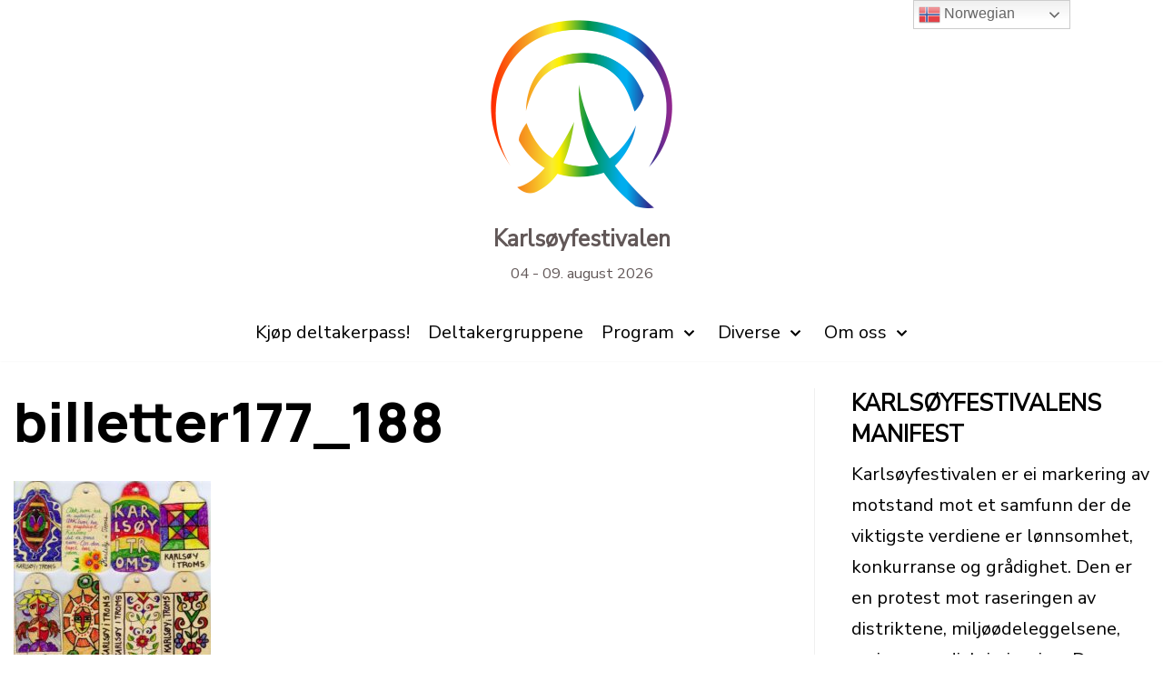

--- FILE ---
content_type: text/html; charset=UTF-8
request_url: https://www.karlsoyfestivalen.no/?attachment_id=8062
body_size: 14600
content:
<!DOCTYPE html>
<html lang="nb-NO">

<head>
	<meta charset="UTF-8">
	<meta name="viewport" content="width=device-width, initial-scale=1, minimum-scale=1">
	<link rel="profile" href="http://gmpg.org/xfn/11">
		<meta name='robots' content='index, follow, max-image-preview:large, max-snippet:-1, max-video-preview:-1' />

	<!-- This site is optimized with the Yoast SEO plugin v23.0 - https://yoast.com/wordpress/plugins/seo/ -->
	<title>billetter177_188 - Karlsøyfestivalen</title>
	<link rel="canonical" href="https://www.karlsoyfestivalen.no/" />
	<meta property="og:locale" content="nb_NO" />
	<meta property="og:type" content="article" />
	<meta property="og:title" content="billetter177_188 - Karlsøyfestivalen" />
	<meta property="og:url" content="https://www.karlsoyfestivalen.no/" />
	<meta property="og:site_name" content="Karlsøyfestivalen" />
	<meta property="article:publisher" content="https://www.facebook.com/Karlsoyfestivalen/" />
	<meta property="og:image" content="https://www.karlsoyfestivalen.no" />
	<meta property="og:image:width" content="558" />
	<meta property="og:image:height" content="772" />
	<meta property="og:image:type" content="image/jpeg" />
	<meta name="twitter:card" content="summary_large_image" />
	<script type="application/ld+json" class="yoast-schema-graph">{"@context":"https://schema.org","@graph":[{"@type":"WebPage","@id":"https://www.karlsoyfestivalen.no/","url":"https://www.karlsoyfestivalen.no/","name":"billetter177_188 - Karlsøyfestivalen","isPartOf":{"@id":"https://www.karlsoyfestivalen.no/#website"},"primaryImageOfPage":{"@id":"https://www.karlsoyfestivalen.no/#primaryimage"},"image":{"@id":"https://www.karlsoyfestivalen.no/#primaryimage"},"thumbnailUrl":"https://www.karlsoyfestivalen.no/wp-content/uploads/2022/05/billetter177_188.jpg","datePublished":"2022-05-30T16:38:18+00:00","dateModified":"2022-05-30T16:38:18+00:00","breadcrumb":{"@id":"https://www.karlsoyfestivalen.no/#breadcrumb"},"inLanguage":"nb-NO","potentialAction":[{"@type":"ReadAction","target":["https://www.karlsoyfestivalen.no/"]}]},{"@type":"ImageObject","inLanguage":"nb-NO","@id":"https://www.karlsoyfestivalen.no/#primaryimage","url":"https://www.karlsoyfestivalen.no/wp-content/uploads/2022/05/billetter177_188.jpg","contentUrl":"https://www.karlsoyfestivalen.no/wp-content/uploads/2022/05/billetter177_188.jpg","width":558,"height":772},{"@type":"BreadcrumbList","@id":"https://www.karlsoyfestivalen.no/#breadcrumb","itemListElement":[{"@type":"ListItem","position":1,"name":"Hjem","item":"https://www.karlsoyfestivalen.no/"},{"@type":"ListItem","position":2,"name":"billetter177_188"}]},{"@type":"WebSite","@id":"https://www.karlsoyfestivalen.no/#website","url":"https://www.karlsoyfestivalen.no/","name":"Karlsøyfestivalen","description":"04 - 09. august 2026","publisher":{"@id":"https://www.karlsoyfestivalen.no/#organization"},"alternateName":"En festival med mening","potentialAction":[{"@type":"SearchAction","target":{"@type":"EntryPoint","urlTemplate":"https://www.karlsoyfestivalen.no/?s={search_term_string}"},"query-input":"required name=search_term_string"}],"inLanguage":"nb-NO"},{"@type":"Organization","@id":"https://www.karlsoyfestivalen.no/#organization","name":"Karlsøyfestivalen","url":"https://www.karlsoyfestivalen.no/","logo":{"@type":"ImageObject","inLanguage":"nb-NO","@id":"https://www.karlsoyfestivalen.no/#/schema/logo/image/","url":"https://www.karlsoyfestivalen.no/wp-content/uploads/2022/07/cropped-karlsoy-logo-1.png","contentUrl":"https://www.karlsoyfestivalen.no/wp-content/uploads/2022/07/cropped-karlsoy-logo-1.png","width":1200,"height":850,"caption":"Karlsøyfestivalen"},"image":{"@id":"https://www.karlsoyfestivalen.no/#/schema/logo/image/"},"sameAs":["https://www.facebook.com/Karlsoyfestivalen/","https://www.instagram.com/Karlsoyfestivalen/"]}]}</script>
	<!-- / Yoast SEO plugin. -->


<link rel='dns-prefetch' href='//fonts.googleapis.com' />
<link rel="alternate" type="application/rss+xml" title="Karlsøyfestivalen &raquo; strøm" href="https://www.karlsoyfestivalen.no/feed/" />
<link rel="alternate" type="application/rss+xml" title="Karlsøyfestivalen &raquo; kommentarstrøm" href="https://www.karlsoyfestivalen.no/comments/feed/" />
<script type="text/javascript">
/* <![CDATA[ */
window._wpemojiSettings = {"baseUrl":"https:\/\/s.w.org\/images\/core\/emoji\/15.0.3\/72x72\/","ext":".png","svgUrl":"https:\/\/s.w.org\/images\/core\/emoji\/15.0.3\/svg\/","svgExt":".svg","source":{"concatemoji":"https:\/\/www.karlsoyfestivalen.no\/wp-includes\/js\/wp-emoji-release.min.js?ver=6.6.4"}};
/*! This file is auto-generated */
!function(i,n){var o,s,e;function c(e){try{var t={supportTests:e,timestamp:(new Date).valueOf()};sessionStorage.setItem(o,JSON.stringify(t))}catch(e){}}function p(e,t,n){e.clearRect(0,0,e.canvas.width,e.canvas.height),e.fillText(t,0,0);var t=new Uint32Array(e.getImageData(0,0,e.canvas.width,e.canvas.height).data),r=(e.clearRect(0,0,e.canvas.width,e.canvas.height),e.fillText(n,0,0),new Uint32Array(e.getImageData(0,0,e.canvas.width,e.canvas.height).data));return t.every(function(e,t){return e===r[t]})}function u(e,t,n){switch(t){case"flag":return n(e,"\ud83c\udff3\ufe0f\u200d\u26a7\ufe0f","\ud83c\udff3\ufe0f\u200b\u26a7\ufe0f")?!1:!n(e,"\ud83c\uddfa\ud83c\uddf3","\ud83c\uddfa\u200b\ud83c\uddf3")&&!n(e,"\ud83c\udff4\udb40\udc67\udb40\udc62\udb40\udc65\udb40\udc6e\udb40\udc67\udb40\udc7f","\ud83c\udff4\u200b\udb40\udc67\u200b\udb40\udc62\u200b\udb40\udc65\u200b\udb40\udc6e\u200b\udb40\udc67\u200b\udb40\udc7f");case"emoji":return!n(e,"\ud83d\udc26\u200d\u2b1b","\ud83d\udc26\u200b\u2b1b")}return!1}function f(e,t,n){var r="undefined"!=typeof WorkerGlobalScope&&self instanceof WorkerGlobalScope?new OffscreenCanvas(300,150):i.createElement("canvas"),a=r.getContext("2d",{willReadFrequently:!0}),o=(a.textBaseline="top",a.font="600 32px Arial",{});return e.forEach(function(e){o[e]=t(a,e,n)}),o}function t(e){var t=i.createElement("script");t.src=e,t.defer=!0,i.head.appendChild(t)}"undefined"!=typeof Promise&&(o="wpEmojiSettingsSupports",s=["flag","emoji"],n.supports={everything:!0,everythingExceptFlag:!0},e=new Promise(function(e){i.addEventListener("DOMContentLoaded",e,{once:!0})}),new Promise(function(t){var n=function(){try{var e=JSON.parse(sessionStorage.getItem(o));if("object"==typeof e&&"number"==typeof e.timestamp&&(new Date).valueOf()<e.timestamp+604800&&"object"==typeof e.supportTests)return e.supportTests}catch(e){}return null}();if(!n){if("undefined"!=typeof Worker&&"undefined"!=typeof OffscreenCanvas&&"undefined"!=typeof URL&&URL.createObjectURL&&"undefined"!=typeof Blob)try{var e="postMessage("+f.toString()+"("+[JSON.stringify(s),u.toString(),p.toString()].join(",")+"));",r=new Blob([e],{type:"text/javascript"}),a=new Worker(URL.createObjectURL(r),{name:"wpTestEmojiSupports"});return void(a.onmessage=function(e){c(n=e.data),a.terminate(),t(n)})}catch(e){}c(n=f(s,u,p))}t(n)}).then(function(e){for(var t in e)n.supports[t]=e[t],n.supports.everything=n.supports.everything&&n.supports[t],"flag"!==t&&(n.supports.everythingExceptFlag=n.supports.everythingExceptFlag&&n.supports[t]);n.supports.everythingExceptFlag=n.supports.everythingExceptFlag&&!n.supports.flag,n.DOMReady=!1,n.readyCallback=function(){n.DOMReady=!0}}).then(function(){return e}).then(function(){var e;n.supports.everything||(n.readyCallback(),(e=n.source||{}).concatemoji?t(e.concatemoji):e.wpemoji&&e.twemoji&&(t(e.twemoji),t(e.wpemoji)))}))}((window,document),window._wpemojiSettings);
/* ]]> */
</script>
<style id='wp-emoji-styles-inline-css' type='text/css'>

	img.wp-smiley, img.emoji {
		display: inline !important;
		border: none !important;
		box-shadow: none !important;
		height: 1em !important;
		width: 1em !important;
		margin: 0 0.07em !important;
		vertical-align: -0.1em !important;
		background: none !important;
		padding: 0 !important;
	}
</style>
<link rel='stylesheet' id='wp-block-library-css' href='https://www.karlsoyfestivalen.no/wp-includes/css/dist/block-library/style.min.css?ver=6.6.4' type='text/css' media='all' />
<link rel='stylesheet' id='fontawesome-free-css' href='https://www.karlsoyfestivalen.no/wp-content/plugins/getwid/vendors/fontawesome-free/css/all.min.css?ver=5.5.0' type='text/css' media='all' />
<link rel='stylesheet' id='slick-css' href='https://www.karlsoyfestivalen.no/wp-content/plugins/getwid/vendors/slick/slick/slick.min.css?ver=1.9.0' type='text/css' media='all' />
<link rel='stylesheet' id='slick-theme-css' href='https://www.karlsoyfestivalen.no/wp-content/plugins/getwid/vendors/slick/slick/slick-theme.min.css?ver=1.9.0' type='text/css' media='all' />
<link rel='stylesheet' id='fancybox-css' href='https://www.karlsoyfestivalen.no/wp-content/plugins/getwid/vendors/fancybox/jquery.fancybox.min.css?ver=3.5.7' type='text/css' media='all' />
<link rel='stylesheet' id='getwid-blocks-css' href='https://www.karlsoyfestivalen.no/wp-content/plugins/getwid/assets/css/blocks.style.css?ver=2.0.11' type='text/css' media='all' />
<style id='getwid-blocks-inline-css' type='text/css'>
.wp-block-getwid-section .wp-block-getwid-section__wrapper .wp-block-getwid-section__inner-wrapper{max-width: 1200px;}
</style>
<style id='classic-theme-styles-inline-css' type='text/css'>
/*! This file is auto-generated */
.wp-block-button__link{color:#fff;background-color:#32373c;border-radius:9999px;box-shadow:none;text-decoration:none;padding:calc(.667em + 2px) calc(1.333em + 2px);font-size:1.125em}.wp-block-file__button{background:#32373c;color:#fff;text-decoration:none}
</style>
<style id='global-styles-inline-css' type='text/css'>
:root{--wp--preset--aspect-ratio--square: 1;--wp--preset--aspect-ratio--4-3: 4/3;--wp--preset--aspect-ratio--3-4: 3/4;--wp--preset--aspect-ratio--3-2: 3/2;--wp--preset--aspect-ratio--2-3: 2/3;--wp--preset--aspect-ratio--16-9: 16/9;--wp--preset--aspect-ratio--9-16: 9/16;--wp--preset--color--black: #000000;--wp--preset--color--cyan-bluish-gray: #abb8c3;--wp--preset--color--white: #ffffff;--wp--preset--color--pale-pink: #f78da7;--wp--preset--color--vivid-red: #cf2e2e;--wp--preset--color--luminous-vivid-orange: #ff6900;--wp--preset--color--luminous-vivid-amber: #fcb900;--wp--preset--color--light-green-cyan: #7bdcb5;--wp--preset--color--vivid-green-cyan: #00d084;--wp--preset--color--pale-cyan-blue: #8ed1fc;--wp--preset--color--vivid-cyan-blue: #0693e3;--wp--preset--color--vivid-purple: #9b51e0;--wp--preset--color--neve-button-color: #0366d6;--wp--preset--color--neve-link-color: #0a0a0a;--wp--preset--color--neve-link-hover-color: #4f4f4f;--wp--preset--gradient--vivid-cyan-blue-to-vivid-purple: linear-gradient(135deg,rgba(6,147,227,1) 0%,rgb(155,81,224) 100%);--wp--preset--gradient--light-green-cyan-to-vivid-green-cyan: linear-gradient(135deg,rgb(122,220,180) 0%,rgb(0,208,130) 100%);--wp--preset--gradient--luminous-vivid-amber-to-luminous-vivid-orange: linear-gradient(135deg,rgba(252,185,0,1) 0%,rgba(255,105,0,1) 100%);--wp--preset--gradient--luminous-vivid-orange-to-vivid-red: linear-gradient(135deg,rgba(255,105,0,1) 0%,rgb(207,46,46) 100%);--wp--preset--gradient--very-light-gray-to-cyan-bluish-gray: linear-gradient(135deg,rgb(238,238,238) 0%,rgb(169,184,195) 100%);--wp--preset--gradient--cool-to-warm-spectrum: linear-gradient(135deg,rgb(74,234,220) 0%,rgb(151,120,209) 20%,rgb(207,42,186) 40%,rgb(238,44,130) 60%,rgb(251,105,98) 80%,rgb(254,248,76) 100%);--wp--preset--gradient--blush-light-purple: linear-gradient(135deg,rgb(255,206,236) 0%,rgb(152,150,240) 100%);--wp--preset--gradient--blush-bordeaux: linear-gradient(135deg,rgb(254,205,165) 0%,rgb(254,45,45) 50%,rgb(107,0,62) 100%);--wp--preset--gradient--luminous-dusk: linear-gradient(135deg,rgb(255,203,112) 0%,rgb(199,81,192) 50%,rgb(65,88,208) 100%);--wp--preset--gradient--pale-ocean: linear-gradient(135deg,rgb(255,245,203) 0%,rgb(182,227,212) 50%,rgb(51,167,181) 100%);--wp--preset--gradient--electric-grass: linear-gradient(135deg,rgb(202,248,128) 0%,rgb(113,206,126) 100%);--wp--preset--gradient--midnight: linear-gradient(135deg,rgb(2,3,129) 0%,rgb(40,116,252) 100%);--wp--preset--font-size--small: 13px;--wp--preset--font-size--medium: 20px;--wp--preset--font-size--large: 36px;--wp--preset--font-size--x-large: 42px;--wp--preset--spacing--20: 0.44rem;--wp--preset--spacing--30: 0.67rem;--wp--preset--spacing--40: 1rem;--wp--preset--spacing--50: 1.5rem;--wp--preset--spacing--60: 2.25rem;--wp--preset--spacing--70: 3.38rem;--wp--preset--spacing--80: 5.06rem;--wp--preset--shadow--natural: 6px 6px 9px rgba(0, 0, 0, 0.2);--wp--preset--shadow--deep: 12px 12px 50px rgba(0, 0, 0, 0.4);--wp--preset--shadow--sharp: 6px 6px 0px rgba(0, 0, 0, 0.2);--wp--preset--shadow--outlined: 6px 6px 0px -3px rgba(255, 255, 255, 1), 6px 6px rgba(0, 0, 0, 1);--wp--preset--shadow--crisp: 6px 6px 0px rgba(0, 0, 0, 1);}:where(.is-layout-flex){gap: 0.5em;}:where(.is-layout-grid){gap: 0.5em;}body .is-layout-flex{display: flex;}.is-layout-flex{flex-wrap: wrap;align-items: center;}.is-layout-flex > :is(*, div){margin: 0;}body .is-layout-grid{display: grid;}.is-layout-grid > :is(*, div){margin: 0;}:where(.wp-block-columns.is-layout-flex){gap: 2em;}:where(.wp-block-columns.is-layout-grid){gap: 2em;}:where(.wp-block-post-template.is-layout-flex){gap: 1.25em;}:where(.wp-block-post-template.is-layout-grid){gap: 1.25em;}.has-black-color{color: var(--wp--preset--color--black) !important;}.has-cyan-bluish-gray-color{color: var(--wp--preset--color--cyan-bluish-gray) !important;}.has-white-color{color: var(--wp--preset--color--white) !important;}.has-pale-pink-color{color: var(--wp--preset--color--pale-pink) !important;}.has-vivid-red-color{color: var(--wp--preset--color--vivid-red) !important;}.has-luminous-vivid-orange-color{color: var(--wp--preset--color--luminous-vivid-orange) !important;}.has-luminous-vivid-amber-color{color: var(--wp--preset--color--luminous-vivid-amber) !important;}.has-light-green-cyan-color{color: var(--wp--preset--color--light-green-cyan) !important;}.has-vivid-green-cyan-color{color: var(--wp--preset--color--vivid-green-cyan) !important;}.has-pale-cyan-blue-color{color: var(--wp--preset--color--pale-cyan-blue) !important;}.has-vivid-cyan-blue-color{color: var(--wp--preset--color--vivid-cyan-blue) !important;}.has-vivid-purple-color{color: var(--wp--preset--color--vivid-purple) !important;}.has-black-background-color{background-color: var(--wp--preset--color--black) !important;}.has-cyan-bluish-gray-background-color{background-color: var(--wp--preset--color--cyan-bluish-gray) !important;}.has-white-background-color{background-color: var(--wp--preset--color--white) !important;}.has-pale-pink-background-color{background-color: var(--wp--preset--color--pale-pink) !important;}.has-vivid-red-background-color{background-color: var(--wp--preset--color--vivid-red) !important;}.has-luminous-vivid-orange-background-color{background-color: var(--wp--preset--color--luminous-vivid-orange) !important;}.has-luminous-vivid-amber-background-color{background-color: var(--wp--preset--color--luminous-vivid-amber) !important;}.has-light-green-cyan-background-color{background-color: var(--wp--preset--color--light-green-cyan) !important;}.has-vivid-green-cyan-background-color{background-color: var(--wp--preset--color--vivid-green-cyan) !important;}.has-pale-cyan-blue-background-color{background-color: var(--wp--preset--color--pale-cyan-blue) !important;}.has-vivid-cyan-blue-background-color{background-color: var(--wp--preset--color--vivid-cyan-blue) !important;}.has-vivid-purple-background-color{background-color: var(--wp--preset--color--vivid-purple) !important;}.has-black-border-color{border-color: var(--wp--preset--color--black) !important;}.has-cyan-bluish-gray-border-color{border-color: var(--wp--preset--color--cyan-bluish-gray) !important;}.has-white-border-color{border-color: var(--wp--preset--color--white) !important;}.has-pale-pink-border-color{border-color: var(--wp--preset--color--pale-pink) !important;}.has-vivid-red-border-color{border-color: var(--wp--preset--color--vivid-red) !important;}.has-luminous-vivid-orange-border-color{border-color: var(--wp--preset--color--luminous-vivid-orange) !important;}.has-luminous-vivid-amber-border-color{border-color: var(--wp--preset--color--luminous-vivid-amber) !important;}.has-light-green-cyan-border-color{border-color: var(--wp--preset--color--light-green-cyan) !important;}.has-vivid-green-cyan-border-color{border-color: var(--wp--preset--color--vivid-green-cyan) !important;}.has-pale-cyan-blue-border-color{border-color: var(--wp--preset--color--pale-cyan-blue) !important;}.has-vivid-cyan-blue-border-color{border-color: var(--wp--preset--color--vivid-cyan-blue) !important;}.has-vivid-purple-border-color{border-color: var(--wp--preset--color--vivid-purple) !important;}.has-vivid-cyan-blue-to-vivid-purple-gradient-background{background: var(--wp--preset--gradient--vivid-cyan-blue-to-vivid-purple) !important;}.has-light-green-cyan-to-vivid-green-cyan-gradient-background{background: var(--wp--preset--gradient--light-green-cyan-to-vivid-green-cyan) !important;}.has-luminous-vivid-amber-to-luminous-vivid-orange-gradient-background{background: var(--wp--preset--gradient--luminous-vivid-amber-to-luminous-vivid-orange) !important;}.has-luminous-vivid-orange-to-vivid-red-gradient-background{background: var(--wp--preset--gradient--luminous-vivid-orange-to-vivid-red) !important;}.has-very-light-gray-to-cyan-bluish-gray-gradient-background{background: var(--wp--preset--gradient--very-light-gray-to-cyan-bluish-gray) !important;}.has-cool-to-warm-spectrum-gradient-background{background: var(--wp--preset--gradient--cool-to-warm-spectrum) !important;}.has-blush-light-purple-gradient-background{background: var(--wp--preset--gradient--blush-light-purple) !important;}.has-blush-bordeaux-gradient-background{background: var(--wp--preset--gradient--blush-bordeaux) !important;}.has-luminous-dusk-gradient-background{background: var(--wp--preset--gradient--luminous-dusk) !important;}.has-pale-ocean-gradient-background{background: var(--wp--preset--gradient--pale-ocean) !important;}.has-electric-grass-gradient-background{background: var(--wp--preset--gradient--electric-grass) !important;}.has-midnight-gradient-background{background: var(--wp--preset--gradient--midnight) !important;}.has-small-font-size{font-size: var(--wp--preset--font-size--small) !important;}.has-medium-font-size{font-size: var(--wp--preset--font-size--medium) !important;}.has-large-font-size{font-size: var(--wp--preset--font-size--large) !important;}.has-x-large-font-size{font-size: var(--wp--preset--font-size--x-large) !important;}
:where(.wp-block-post-template.is-layout-flex){gap: 1.25em;}:where(.wp-block-post-template.is-layout-grid){gap: 1.25em;}
:where(.wp-block-columns.is-layout-flex){gap: 2em;}:where(.wp-block-columns.is-layout-grid){gap: 2em;}
:root :where(.wp-block-pullquote){font-size: 1.5em;line-height: 1.6;}
</style>
<link rel='stylesheet' id='dashicons-css' href='https://www.karlsoyfestivalen.no/wp-includes/css/dashicons.min.css?ver=6.6.4' type='text/css' media='all' />
<link rel='stylesheet' id='catch-instagram-feed-gallery-widget-css' href='https://www.karlsoyfestivalen.no/wp-content/plugins/catch-instagram-feed-gallery-widget/public/css/catch-instagram-feed-gallery-widget-public.css?ver=2.3.3' type='text/css' media='all' />
<style id='wpxpo-global-style-inline-css' type='text/css'>
:root { --preset-color1: #037fff --preset-color2: #026fe0 --preset-color3: #071323 --preset-color4: #132133 --preset-color5: #34495e --preset-color6: #787676 --preset-color7: #f0f2f3 --preset-color8: #f8f9fa --preset-color9: #ffffff }
</style>
<style id='ultp-preset-colors-style-inline-css' type='text/css'>
:root { --postx_preset_Base_1_color: #fffcfc; --postx_preset_Base_2_color: #fce5ec; --postx_preset_Base_3_color: #D6B4BC; --postx_preset_Primary_color: #f01f50; --postx_preset_Secondary_color: #ff5878; --postx_preset_Tertiary_color: #431B23; --postx_preset_Contrast_3_color: #72545B; --postx_preset_Contrast_2_color: #4d2029; --postx_preset_Contrast_1_color: #36141b; --postx_preset_Over_Primary_color: #ffffff;  }
</style>
<style id='ultp-preset-gradient-style-inline-css' type='text/css'>
:root { --postx_preset_Primary_to_Secondary_to_Right_gradient: linear-gradient(90deg, var(--postx_preset_Primary_color) 0%, var(--postx_preset_Secondary_color) 100%); --postx_preset_Primary_to_Secondary_to_Bottom_gradient: linear-gradient(180deg, var(--postx_preset_Primary_color) 0%, var(--postx_preset_Secondary_color) 100%); --postx_preset_Secondary_to_Primary_to_Right_gradient: linear-gradient(90deg, var(--postx_preset_Secondary_color) 0%, var(--postx_preset_Primary_color) 100%); --postx_preset_Secondary_to_Primary_to_Bottom_gradient: linear-gradient(180deg, var(--postx_preset_Secondary_color) 0%, var(--postx_preset_Primary_color) 100%); --postx_preset_Cold_Evening_gradient: linear-gradient(0deg, rgb(12, 52, 131) 0%, rgb(162, 182, 223) 100%, rgb(107, 140, 206) 100%, rgb(162, 182, 223) 100%); --postx_preset_Purple_Division_gradient: linear-gradient(0deg, rgb(112, 40, 228) 0%, rgb(229, 178, 202) 100%); --postx_preset_Over_Sun_gradient: linear-gradient(60deg, rgb(171, 236, 214) 0%, rgb(251, 237, 150) 100%); --postx_preset_Morning_Salad_gradient: linear-gradient(-255deg, rgb(183, 248, 219) 0%, rgb(80, 167, 194) 100%); --postx_preset_Fabled_Sunset_gradient: linear-gradient(-270deg, rgb(35, 21, 87) 0%, rgb(68, 16, 122) 29%, rgb(255, 19, 97) 67%, rgb(255, 248, 0) 100%);  }
</style>
<style id='ultp-preset-typo-style-inline-css' type='text/css'>
@import url('https://fonts.googleapis.com/css?family=Arvo:400,400i,700,700i'); @import url('https://fonts.googleapis.com/css?family=Roboto:100,100i,300,300i,400,400i,500,500i,700,700i,900,900i'); :root { --postx_preset_Heading_typo_font_family: Arvo; --postx_preset_Heading_typo_font_family_type: serif; --postx_preset_Heading_typo_font_weight: 700; --postx_preset_Heading_typo_text_transform: capitalize; --postx_preset_Body_and_Others_typo_font_family: Roboto; --postx_preset_Body_and_Others_typo_font_family_type: sans-serif; --postx_preset_Body_and_Others_typo_font_weight: 400; --postx_preset_Body_and_Others_typo_text_transform: lowercase; --postx_preset_body_typo_font_size_lg: 16px; --postx_preset_paragraph_1_typo_font_size_lg: 12px; --postx_preset_paragraph_2_typo_font_size_lg: 12px; --postx_preset_paragraph_3_typo_font_size_lg: 12px; --postx_preset_heading_h1_typo_font_size_lg: 42px; --postx_preset_heading_h2_typo_font_size_lg: 36px; --postx_preset_heading_h3_typo_font_size_lg: 30px; --postx_preset_heading_h4_typo_font_size_lg: 24px; --postx_preset_heading_h5_typo_font_size_lg: 20px; --postx_preset_heading_h6_typo_font_size_lg: 16px; }
</style>
<link rel='stylesheet' id='wp-event-manager-frontend-css' href='https://www.karlsoyfestivalen.no/wp-content/plugins/wp-event-manager/assets/css/frontend.min.css?ver=6.6.4' type='text/css' media='all' />
<link rel='stylesheet' id='wp-event-manager-jquery-ui-css-css' href='https://www.karlsoyfestivalen.no/wp-content/plugins/wp-event-manager/assets/js/jquery-ui/jquery-ui.css?ver=6.6.4' type='text/css' media='all' />
<link rel='stylesheet' id='wp-event-manager-jquery-timepicker-css-css' href='https://www.karlsoyfestivalen.no/wp-content/plugins/wp-event-manager/assets/js/jquery-timepicker/jquery.timepicker.min.css?ver=6.6.4' type='text/css' media='all' />
<link rel='stylesheet' id='wp-event-manager-grid-style-css' href='https://www.karlsoyfestivalen.no/wp-content/plugins/wp-event-manager/assets/css/wpem-grid.min.css?ver=6.6.4' type='text/css' media='all' />
<link rel='stylesheet' id='wp-event-manager-font-style-css' href='https://www.karlsoyfestivalen.no/wp-content/plugins/wp-event-manager/assets/fonts/style.css?ver=6.6.4' type='text/css' media='all' />
<link rel='stylesheet' id='neve-style-css' href='https://www.karlsoyfestivalen.no/wp-content/themes/neve/style.min.css?ver=2.7.5' type='text/css' media='all' />
<style id='neve-style-inline-css' type='text/css'>
.header-menu-sidebar-inner li.menu-item-nav-search { display: none; }
 .container{ max-width: 748px; } a{ color: #0a0a0a; } .nv-loader{ border-color: #0a0a0a; } a:hover, a:focus{ color: #4f4f4f; } body, .entry-title a, .entry-title a:hover, .entry-title a:focus{ color: #000000; } .has-neve-link-hover-color-color{ color: #4f4f4f!important; } .has-neve-link-color-color{ color: #0a0a0a!important; } .has-neve-text-color-color{ color: #000000!important; } .has-neve-button-color-color{ color: #0366d6!important; } .has-neve-link-color-background-color{ background-color: #0a0a0a!important; } .has-neve-link-hover-color-background-color{ background-color: #4f4f4f!important; } .has-neve-button-color-background-color{ background-color: #0366d6!important; } .has-neve-text-color-background-color{ background-color: #000000!important; } .alignfull > [class*="__inner-container"], .alignwide > [class*="__inner-container"]{ max-width:718px;margin:auto } .button.button-primary, button, input[type=button], .btn, input[type="submit"], /* Buttons in navigation */ ul[id^="nv-primary-navigation"] li.button.button-primary > a, .menu li.button.button-primary > a, .wp-block-button.is-style-primary .wp-block-button__link{ background-color: #0366d6;color: #ffffff;border-radius:3px;border:none;border-width:1px 1px 1px 1px; } .button.button-primary:hover, .nv-tags-list a:hover, ul[id^="nv-primary-navigation"] li.button.button-primary > a:hover, .menu li.button.button-primary > a:hover, .wp-block-button.is-style-primary .wp-block-button__link:hover { background-color: #0366d6;color: #ffffff; } .button.button-secondary, #comments input[type="submit"], .cart-off-canvas .button.nv-close-cart-sidebar, .wp-block-button.is-style-secondary .wp-block-button__link{ color: #676767;border-radius:3px;border:1px solid;border-width:1px 1px 1px 1px; } .button.button-secondary:hover, #comments input[type="submit"]:hover, .cart-off-canvas .button.nv-close-cart-sidebar:hover, .wp-block-button.is-style-secondary .wp-block-button__link:hover{ color: #676767; } .nv-tags-list a:hover{ background-color: #0366d6; } .nv-tags-list a{ color: #0366d6;border-color: #0366d6; } body, .site-title{ font-size: 15px; line-height: 1.6em; letter-spacing: 0px; font-weight: 400; text-transform: none; font-family: Nunito Sans; } h1, .single h1.entry-title{ font-size: 36px; line-height: 1.6em; letter-spacing: 0px; font-weight: 800; text-transform: none; font-family: Manrope; } h2{ font-size: 30px; line-height: 1.6; letter-spacing: 0px; font-weight: 800; text-transform: none; font-family: Manrope; } h3{ font-size: 25px; line-height: 1.6; letter-spacing: 0px; font-weight: 800; text-transform: none; font-family: Manrope; } h4{ font-size: 20px; line-height: 1.6; letter-spacing: 0px; font-weight: 800; text-transform: none; font-family: Manrope; } h5{ font-size: 16px; line-height: 1.6; letter-spacing: 0px; font-weight: 800; text-transform: none; font-family: Manrope; } h6{ font-size: 14px; line-height: 1.6; letter-spacing: 0px; font-weight: 800; text-transform: none; font-family: Manrope; } @media(min-width: 576px){ .container{ max-width: 992px; } body, .site-title{ font-size: 16px; line-height: 1.6em; letter-spacing: 0px; } h1, .single h1.entry-title{ font-size: 80px; line-height: 1.6em; letter-spacing: 0px; } h2{ font-size: 50px; line-height: 1.6; letter-spacing: 0px; } h3{ font-size: 25px; line-height: 1.6; letter-spacing: 0px; } h4{ font-size: 20px; line-height: 1.6; letter-spacing: 0px; } h5{ font-size: 16px; line-height: 1.6; letter-spacing: 0px; } h6{ font-size: 14px; line-height: 1.6; letter-spacing: 0px; } }@media(min-width: 960px){ .container{ max-width: 1300px; } #content .container .col, #content .container-fluid .col{ max-width: 70%; } .alignfull > [class*="__inner-container"], .alignwide > [class*="__inner-container"]{ max-width:880px } .container-fluid .alignfull > [class*="__inner-container"], .container-fluid .alignwide > [class*="__inner-container"]{ max-width:calc(70% + 15px) } .nv-sidebar-wrap, .nv-sidebar-wrap.shop-sidebar{ max-width: 30%; } body, .site-title{ font-size: 20px; line-height: 1.7em; letter-spacing: 0px; } h1, .single h1.entry-title{ font-size: 070px; line-height: 1.2em; letter-spacing: 0px; } h2{ font-size: 60px; line-height: 1.2; letter-spacing: 0px; } h3{ font-size: 30px; line-height: 1.6; letter-spacing: 0px; } h4{ font-size: 20px; line-height: 1.6; letter-spacing: 0px; } h5{ font-size: 16px; line-height: 1.6; letter-spacing: 0px; } h6{ font-size: 16px; line-height: 1.6; letter-spacing: 0px; } .blog .entry-summary, .archive .entry-summary, .blog .post-pages-links{ font-size: 20px; } } .header-main-inner,.header-main-inner a:not(.button),.header-main-inner .navbar-toggle{ color: #404248; } .header-main-inner .nv-icon svg,.header-main-inner .nv-contact-list svg{ fill: #404248; } .header-main-inner .icon-bar{ background-color: #404248; } .hfg_header .header-main-inner .primary-menu-ul .sub-menu li:not(.neve-mm-divider),.hfg_header .header-main-inner .primary-menu-ul .sub-menu{ background-color: #ffffff;border-color: #ffffff; } .hfg_header .header-main-inner{ background-color: #ffffff; } .header-bottom-inner,.header-bottom-inner a:not(.button),.header-bottom-inner .navbar-toggle{ color: #404248; } .header-bottom-inner .nv-icon svg,.header-bottom-inner .nv-contact-list svg{ fill: #404248; } .header-bottom-inner .icon-bar{ background-color: #404248; } .hfg_header .header-bottom-inner .primary-menu-ul .sub-menu li:not(.neve-mm-divider),.hfg_header .header-bottom-inner .primary-menu-ul .sub-menu{ background-color: #ffffff;border-color: #ffffff; } .hfg_header .header-bottom-inner{ background-color: #ffffff; } .header-menu-sidebar .header-menu-sidebar-bg,.header-menu-sidebar .header-menu-sidebar-bg a:not(.button),.header-menu-sidebar .header-menu-sidebar-bg .navbar-toggle{ color: #404248; } .header-menu-sidebar .header-menu-sidebar-bg .nv-icon svg,.header-menu-sidebar .header-menu-sidebar-bg .nv-contact-list svg{ fill: #404248; } .header-menu-sidebar .header-menu-sidebar-bg .icon-bar{ background-color: #404248; } .hfg_header .header-menu-sidebar .header-menu-sidebar-bg .primary-menu-ul .sub-menu li:not(.neve-mm-divider),.hfg_header .header-menu-sidebar .header-menu-sidebar-bg .primary-menu-ul .sub-menu{ background-color: #ffffff;border-color: #ffffff; } .hfg_header .header-menu-sidebar .header-menu-sidebar-bg{ background-color: #ffffff; } .builder-item--logo .site-logo img{ max-width: 120px; } .builder-item--logo .site-logo .brand .nv-title-tagline-wrap{ color: #625858; } .builder-item--logo .site-logo{ padding:10px 0px 10px 0px; } .builder-item--logo{ margin:0px 0px 0px 0px; } .builder-item--nav-icon .navbar-toggle, .header-menu-sidebar .close-sidebar-panel .navbar-toggle{ border-radius:3px;border:1px solid;border-width:1px; } .builder-item--nav-icon .navbar-toggle{ padding:10px 15px 10px 15px; } .builder-item--nav-icon{ margin:0px 0px 0px 0px; } .builder-item--primary-menu .nav-menu-primary > .primary-menu-ul li:not(.woocommerce-mini-cart-item) > a{ color: #000000; } .builder-item--primary-menu .nav-menu-primary > .primary-menu-ul li > .amp-caret-wrap svg{ fill: #000000; } .builder-item--primary-menu .nav-menu-primary > .primary-menu-ul li:not(.woocommerce-mini-cart-item) > a:after{ background-color: #474747; } .builder-item--primary-menu .nav-menu-primary:not(.style-full-height) > .primary-menu-ul li:not(.woocommerce-mini-cart-item):hover > a{ color: #474747; } .builder-item--primary-menu .nav-menu-primary > .primary-menu-ul li:hover > .amp-caret-wrap svg{ fill: #474747; } .builder-item--primary-menu .nav-menu-primary > .primary-menu-ul li.current-menu-item > a,.builder-item--primary-menu .nav-menu-primary > .primary-menu-ul li.current_page_item > a{ color: #474747; } .builder-item--primary-menu .nav-menu-primary > .primary-menu-ul li.current-menu-item > .amp-caret-wrap svg{ fill: #474747; } .builder-item--primary-menu .primary-menu-ul > li > a{ height: 25px; } .builder-item--primary-menu li > a{ font-size: 1em; line-height: 1.6em; letter-spacing: 0px; font-weight: 500; text-transform: none; } .builder-item--primary-menu li > a svg{ width: 1em;height: 1em; } .builder-item--primary-menu{ padding:0px 0px 0px 0px;margin:0px 0px 0px 0px; } .footer-bottom-inner{ background-color: #000000; } .footer-bottom-inner,.footer-bottom-inner a:not(.button),.footer-bottom-inner .navbar-toggle{ color: #ffffff; } .footer-bottom-inner .nv-icon svg,.footer-bottom-inner .nv-contact-list svg{ fill: #ffffff; } .footer-bottom-inner .icon-bar{ background-color: #ffffff; } .footer-bottom-inner .primary-menu-ul .sub-menu li:not(.neve-mm-divider),.footer-bottom-inner .primary-menu-ul .sub-menu{ background-color: #000000;border-color: #000000; } .builder-item--footer_copyright{ font-size: 1em; line-height: 1.6em; letter-spacing: 0px; font-weight: 500; text-transform: none; padding:0px 0px 0px 0px;margin:0px 0px 0px 0px; } .builder-item--footer_copyright svg{ width: 1em;height: 1em; } @media(min-width: 576px){ .builder-item--logo .site-logo img{ max-width: 120px; } .builder-item--logo .site-logo{ padding:10px 0px 10px 0px; } .builder-item--logo{ margin:0px 0px 0px 0px; } .builder-item--nav-icon .navbar-toggle{ padding:10px 15px 10px 15px; } .builder-item--nav-icon{ margin:0px 0px 0px 0px; } .builder-item--primary-menu li > a{ font-size: 1em; line-height: 1.6em; letter-spacing: 0px; } .builder-item--primary-menu li > a svg{ width: 1em;height: 1em; } .builder-item--primary-menu{ padding:0px 0px 0px 0px;margin:0px 0px 0px 0px; } .builder-item--footer_copyright{ font-size: 1em; line-height: 1.6em; letter-spacing: 0px; padding:0px 0px 0px 0px;margin:0px 0px 0px 0px; } .builder-item--footer_copyright svg{ width: 1em;height: 1em; } }@media(min-width: 960px){ .builder-item--logo .site-logo img{ max-width: 300px; } .builder-item--logo .site-logo{ padding:10px 0px 10px 0px; } .builder-item--logo{ margin:0px 0px 0px 0px; } .builder-item--nav-icon .navbar-toggle{ padding:10px 15px 10px 15px; } .builder-item--nav-icon{ margin:0px 0px 0px 0px; } .header--row .hfg-item-right .builder-item--primary-menu .primary-menu-ul > li:not(:first-of-type){ margin-left:20px; } .header--row .hfg-item-center .builder-item--primary-menu .primary-menu-ul > li:not(:last-of-type), .header--row .hfg-item-left .builder-item--primary-menu .primary-menu-ul > li:not(:last-of-type){ margin-right:20px; } .builder-item--primary-menu .style-full-height .primary-menu-ul > li:not(.menu-item-nav-search):not(.menu-item-nav-cart) > a:after{ left:-10px;right:-10px } .builder-item--primary-menu .style-full-height .primary-menu-ul:not(#nv-primary-navigation-sidebar) > li:not(.menu-item-nav-search):not(.menu-item-nav-cart):hover > a:after{ width: calc(100% + 20px)!important; } .builder-item--primary-menu li > a{ font-size: 1em; line-height: 1.6em; letter-spacing: 0px; } .builder-item--primary-menu li > a svg{ width: 1em;height: 1em; } .builder-item--primary-menu{ padding:0px 0px 0px 0px;margin:0px 0px 0px 0px; } .builder-item--footer_copyright{ font-size: 1em; line-height: 1.6em; letter-spacing: 0px; padding:0px 0px 0px 0px;margin:0px 0px 0px 0px; } .builder-item--footer_copyright svg{ width: 1em;height: 1em; } }
</style>
<link rel='stylesheet' id='dflip-style-css' href='https://www.karlsoyfestivalen.no/wp-content/plugins/3d-flipbook-dflip-lite/assets/css/dflip.min.css?ver=2.3.75' type='text/css' media='all' />
<link rel='stylesheet' id='srpw-style-css' href='https://www.karlsoyfestivalen.no/wp-content/plugins/smart-recent-posts-widget/assets/css/srpw-frontend.css?ver=6.6.4' type='text/css' media='all' />
<link rel='stylesheet' id='neve-google-font-nunito-sans-css' href='//fonts.googleapis.com/css?family=Nunito+Sans%3A400&#038;display=swap&#038;ver=6.6.4' type='text/css' media='all' />
<link rel='stylesheet' id='neve-google-font-manrope-css' href='//fonts.googleapis.com/css?family=Manrope%3A800%2C400&#038;display=swap&#038;ver=6.6.4' type='text/css' media='all' />
<script type="text/javascript" src="https://www.karlsoyfestivalen.no/wp-includes/js/jquery/jquery.min.js?ver=3.7.1" id="jquery-core-js"></script>
<script type="text/javascript" src="https://www.karlsoyfestivalen.no/wp-includes/js/jquery/jquery-migrate.min.js?ver=3.4.1" id="jquery-migrate-js"></script>
<script type="text/javascript" src="https://www.karlsoyfestivalen.no/wp-content/plugins/catch-instagram-feed-gallery-widget/public/js/catch-instagram-feed-gallery-widget-public.js?ver=2.3.3" id="catch-instagram-feed-gallery-widget-js"></script>
<link rel="https://api.w.org/" href="https://www.karlsoyfestivalen.no/wp-json/" /><link rel="alternate" title="JSON" type="application/json" href="https://www.karlsoyfestivalen.no/wp-json/wp/v2/media/8062" /><link rel="EditURI" type="application/rsd+xml" title="RSD" href="https://www.karlsoyfestivalen.no/xmlrpc.php?rsd" />
<meta name="generator" content="WordPress 6.6.4" />
<link rel='shortlink' href='https://www.karlsoyfestivalen.no/?p=8062' />
<link rel="alternate" title="oEmbed (JSON)" type="application/json+oembed" href="https://www.karlsoyfestivalen.no/wp-json/oembed/1.0/embed?url=https%3A%2F%2Fwww.karlsoyfestivalen.no%2F%3Fattachment_id%3D8062" />
<link rel="alternate" title="oEmbed (XML)" type="text/xml+oembed" href="https://www.karlsoyfestivalen.no/wp-json/oembed/1.0/embed?url=https%3A%2F%2Fwww.karlsoyfestivalen.no%2F%3Fattachment_id%3D8062&#038;format=xml" />

		<!-- GA Google Analytics @ https://m0n.co/ga -->
		<script>
			(function(i,s,o,g,r,a,m){i['GoogleAnalyticsObject']=r;i[r]=i[r]||function(){
			(i[r].q=i[r].q||[]).push(arguments)},i[r].l=1*new Date();a=s.createElement(o),
			m=s.getElementsByTagName(o)[0];a.async=1;a.src=g;m.parentNode.insertBefore(a,m)
			})(window,document,'script','https://www.google-analytics.com/analytics.js','ga');
			ga('create', 'UA-98723814-1', 'auto');
			ga('send', 'pageview');
		</script>

	    
    <script type="text/javascript">
        var ajaxurl = 'https://www.karlsoyfestivalen.no/wp-admin/admin-ajax.php';
    </script>
<meta property="og:image" content="" /><link rel="icon" href="https://www.karlsoyfestivalen.no/wp-content/uploads/2020/07/cropped-karlsoy-logo-32x32.png" sizes="32x32" />
<link rel="icon" href="https://www.karlsoyfestivalen.no/wp-content/uploads/2020/07/cropped-karlsoy-logo-192x192.png" sizes="192x192" />
<link rel="apple-touch-icon" href="https://www.karlsoyfestivalen.no/wp-content/uploads/2020/07/cropped-karlsoy-logo-180x180.png" />
<meta name="msapplication-TileImage" content="https://www.karlsoyfestivalen.no/wp-content/uploads/2020/07/cropped-karlsoy-logo-270x270.png" />
		<style type="text/css" id="wp-custom-css">
			ul.wp-block-getwid-social-links__list {
  list-style: none !important;
}


.forceblacktext div {
	color:#111111 !important;
}

.metainfocolorsWrapper {
	display:flex;
	flex-wrap: wrap;
	align-content:space-around;
	color:white;
	font-size:0.85em;
}
.metainfocolors {
	margin:5px;
	padding:6px;
	border:0.5px solid black;
}

.filter-search {
	display:none !important;
}



figcaption {
	font-size: 12px;
	width:100%;
	text-align:center;
}

@media (min-width: 960px) {
	


#post-6260  h1, .single h1.entry-title {
	font-size: 3em;
}	
	#post-7633 .entry-title {
	font-size: 68px;
	
}
	span.wp-block-getwid-banner__title {
		font-size:3.6em;
	}
	
	.forsidebildelite { display:none}
}

.wp-block-button__link {
	width:100%;
}


@media (max-width: 960px) {
	
	.container-fluid {
		padding: 0 20px;		
	}


	h1, .single h1.entry-title {
    font-size: 30px;
    line-height: 1.3em;

	}
	.wp-block-getwid-custom-post-type__post-excerpt {
		font-size: 18px;
	}
		span.wp-block-getwid-banner__title {
		font-size:1.8em;
	}
	
	.forsidetekst {
		display:none;
	}
}
#Stylingfestivalprogram
.festival-program h3 {
  margin-top: 2em;
  font-size: 1.5em;
  color: #444;
}

.event-day-list {
  list-style: none;
  padding-left: 0;
}

.event-day-list li {
  margin: 0.5em 0;
  font-size: 1.1em;
}

.event-category {
  color: #666;
  font-style: italic;
}
#Etabortunderstrekbod
.festival-program h3 a {
  text-decoration: none !important;
  color: inherit;
}

.festival-program em a {
  text-decoration: none !important;
  font-style: italic !important;
  color: inherit;
}
		</style>
		</head>

<body  class="attachment attachment-template-default single single-attachment postid-8062 attachmentid-8062 attachment-jpeg wp-custom-logo postx-page nv-sidebar-right menu_sidebar_slide_left neve" id="neve_body"  >
<div class="wrapper">
		<header class="header" role="banner">
		<a class="neve-skip-link show-on-focus" href="#content" tabindex="0">
			Hopp til innholdet		</a>
		<div id="header-grid"  class="hfg_header site-header">
	
<nav class="header--row header-main hide-on-mobile hide-on-tablet layout-full-contained nv-navbar header--row"
	data-row-id="main" data-show-on="desktop">

	<div
		class="header--row-inner header-main-inner">
		<div class="container">
			<div
				class="row row--wrapper"
				data-section="hfg_header_layout_main" >
				<div class="builder-item hfg-item-last hfg-item-first col-12 col-md-12 col-sm-12 hfg-item-center"><div class="item--inner builder-item--logo"
		data-section="title_tagline"
		data-item-id="logo">
	<div class="site-logo">
	<a class="brand" href="https://www.karlsoyfestivalen.no/" title="Karlsøyfestivalen"
			aria-label="Karlsøyfestivalen"><div class="logo-on-top"><img src="https://www.karlsoyfestivalen.no/wp-content/uploads/2020/07/cropped-karlsoy-logo-1.png" alt=""><div class="nv-title-tagline-wrap"><p class="site-title">Karlsøyfestivalen</p><small>04 - 09. august 2026</small></div></div></a></div>

	</div>

</div>							</div>
		</div>
	</div>
</nav>

<div class="header--row header-bottom hide-on-mobile hide-on-tablet layout-full-contained header--row"
	data-row-id="bottom" data-show-on="desktop">

	<div
		class="header--row-inner header-bottom-inner">
		<div class="container">
			<div
				class="row row--wrapper"
				data-section="hfg_header_layout_bottom" >
				<div class="builder-item hfg-item-last hfg-item-first col-12 col-md-12 col-sm-12 hfg-item-center"><div class="item--inner builder-item--primary-menu has_menu"
		data-section="header_menu_primary"
		data-item-id="primary-menu">
	<div class="nv-nav-wrap">
	<div role="navigation" class="style-border-bottom nav-menu-primary"
			aria-label="Primærmeny">

		<ul id="nv-primary-navigation-bottom" class="primary-menu-ul"><li id="menu-item-9034" class="menu-item menu-item-type-post_type menu-item-object-page menu-item-9034"><a href="https://www.karlsoyfestivalen.no/kjop-deltakerpass/">Kjøp deltakerpass!</a></li>
<li id="menu-item-10620" class="menu-item menu-item-type-post_type menu-item-object-page menu-item-10620"><a href="https://www.karlsoyfestivalen.no/deltakergrupper/">Deltakergruppene</a></li>
<li id="menu-item-11051" class="menu-item menu-item-type-custom menu-item-object-custom menu-item-has-children menu-item-11051"><a href="/program"><span class="menu-item-title-wrap">Program</span><div class="caret-wrap 3" tabindex="0"><span class="caret"><svg xmlns="http://www.w3.org/2000/svg" viewBox="0 0 448 512"><path d="M207.029 381.476L12.686 187.132c-9.373-9.373-9.373-24.569 0-33.941l22.667-22.667c9.357-9.357 24.522-9.375 33.901-.04L224 284.505l154.745-154.021c9.379-9.335 24.544-9.317 33.901.04l22.667 22.667c9.373 9.373 9.373 24.569 0 33.941L240.971 381.476c-9.373 9.372-24.569 9.372-33.942 0z"/></svg></span></div></a>
<ul class="sub-menu">
	<li id="menu-item-12033" class="menu-item menu-item-type-post_type menu-item-object-page menu-item-12033"><a href="https://www.karlsoyfestivalen.no/dag-til-dag-program/">Dag til dag program</a></li>
	<li id="menu-item-12050" class="menu-item menu-item-type-post_type menu-item-object-page menu-item-12050"><a href="https://www.karlsoyfestivalen.no/program/programheftet/">Programheftet</a></li>
	<li id="menu-item-10370" class="menu-item menu-item-type-custom menu-item-object-custom menu-item-10370"><a href="https://www.karlsoyfestivalen.no/program/">Programbeskrivelser</a></li>
	<li id="menu-item-6860" class="menu-item menu-item-type-post_type menu-item-object-page menu-item-6860"><a href="https://www.karlsoyfestivalen.no/aktiviteter/">Aktiviteter</a></li>
</ul>
</li>
<li id="menu-item-6772" class="menu-item menu-item-type-custom menu-item-object-custom menu-item-has-children menu-item-6772"><a href="#"><span class="menu-item-title-wrap">Diverse</span><div class="caret-wrap 8" tabindex="0"><span class="caret"><svg xmlns="http://www.w3.org/2000/svg" viewBox="0 0 448 512"><path d="M207.029 381.476L12.686 187.132c-9.373-9.373-9.373-24.569 0-33.941l22.667-22.667c9.357-9.357 24.522-9.375 33.901-.04L224 284.505l154.745-154.021c9.379-9.335 24.544-9.317 33.901.04l22.667 22.667c9.373 9.373 9.373 24.569 0 33.941L240.971 381.476c-9.373 9.372-24.569 9.372-33.942 0z"/></svg></span></div></a>
<ul class="sub-menu">
	<li id="menu-item-6859" class="menu-item menu-item-type-post_type menu-item-object-page menu-item-6859"><a href="https://www.karlsoyfestivalen.no/praktisk-info/">Praktisk info</a></li>
	<li id="menu-item-9525" class="menu-item menu-item-type-post_type menu-item-object-post menu-item-9525"><a href="https://www.karlsoyfestivalen.no/2023/02/05/karlsoyyurta/">KarlsøyYurta</a></li>
	<li id="menu-item-8401" class="menu-item menu-item-type-post_type menu-item-object-page menu-item-8401"><a href="https://www.karlsoyfestivalen.no/transport/">Transport</a></li>
	<li id="menu-item-8540" class="menu-item menu-item-type-post_type menu-item-object-post menu-item-8540"><a href="https://www.karlsoyfestivalen.no/2022/07/28/karlsoyfestivalen-matfestival/">Mat på festivalen</a></li>
	<li id="menu-item-8364" class="menu-item menu-item-type-post_type menu-item-object-page menu-item-8364"><a href="https://www.karlsoyfestivalen.no/ofte-stilte-sporsmal-faq/">FAQ – Ofte stilte spørsmål</a></li>
</ul>
</li>
<li id="menu-item-9923" class="menu-item menu-item-type-post_type menu-item-object-page menu-item-has-children menu-item-9923"><a href="https://www.karlsoyfestivalen.no/om-deltakerfestivalen/"><span class="menu-item-title-wrap">Om oss</span><div class="caret-wrap 14" tabindex="0"><span class="caret"><svg xmlns="http://www.w3.org/2000/svg" viewBox="0 0 448 512"><path d="M207.029 381.476L12.686 187.132c-9.373-9.373-9.373-24.569 0-33.941l22.667-22.667c9.357-9.357 24.522-9.375 33.901-.04L224 284.505l154.745-154.021c9.379-9.335 24.544-9.317 33.901.04l22.667 22.667c9.373 9.373 9.373 24.569 0 33.941L240.971 381.476c-9.373 9.372-24.569 9.372-33.942 0z"/></svg></span></div></a>
<ul class="sub-menu">
	<li id="menu-item-4846" class="menu-item menu-item-type-post_type menu-item-object-page menu-item-4846"><a href="https://www.karlsoyfestivalen.no/kontakt/">Kontakt oss</a></li>
	<li id="menu-item-4593" class="menu-item menu-item-type-post_type menu-item-object-page menu-item-4593"><a href="https://www.karlsoyfestivalen.no/galleri/">Bildegalleri</a></li>
	<li id="menu-item-9761" class="menu-item menu-item-type-post_type menu-item-object-page menu-item-9761"><a href="https://www.karlsoyfestivalen.no/festivalarkiv/">Festivalarkiv</a></li>
	<li id="menu-item-3755" class="menu-item menu-item-type-post_type menu-item-object-page menu-item-3755"><a href="https://www.karlsoyfestivalen.no/samarbeidspartnere-sponsorer/">Samarbeidspartnere</a></li>
</ul>
</li>
</ul>	</div>
</div>

	</div>

</div>							</div>
		</div>
	</div>
</div>


<nav class="header--row header-main hide-on-desktop layout-full-contained nv-navbar header--row"
	data-row-id="main" data-show-on="mobile">

	<div
		class="header--row-inner header-main-inner">
		<div class="container">
			<div
				class="row row--wrapper"
				data-section="hfg_header_layout_main" >
				<div class="builder-item hfg-item-first col-8 col-md-8 col-sm-8 hfg-item-center"><div class="item--inner builder-item--logo"
		data-section="title_tagline"
		data-item-id="logo">
	<div class="site-logo">
	<a class="brand" href="https://www.karlsoyfestivalen.no/" title="Karlsøyfestivalen"
			aria-label="Karlsøyfestivalen"><div class="logo-on-top"><img src="https://www.karlsoyfestivalen.no/wp-content/uploads/2020/07/cropped-karlsoy-logo-1.png" alt=""><div class="nv-title-tagline-wrap"><p class="site-title">Karlsøyfestivalen</p><small>04 - 09. august 2026</small></div></div></a></div>

	</div>

</div><div class="builder-item hfg-item-last col-4 col-md-4 col-sm-4 hfg-item-right"><div class="item--inner builder-item--nav-icon"
		data-section="header_menu_icon"
		data-item-id="nav-icon">
	<div class="menu-mobile-toggle item-button navbar-toggle-wrapper">
	<button class="navbar-toggle"
					aria-label="
			Navigasjonsmeny			">
				<div class="bars">
			<span class="icon-bar"></span>
			<span class="icon-bar"></span>
			<span class="icon-bar"></span>
		</div>
		<span class="screen-reader-text">Veksle navigering av/på</span>
	</button>
</div> <!--.navbar-toggle-wrapper-->


	</div>

</div>							</div>
		</div>
	</div>
</nav>

<div id="header-menu-sidebar" class="header-menu-sidebar menu-sidebar-panel slide_left">
	<div id="header-menu-sidebar-bg" class="header-menu-sidebar-bg">
		<div class="close-sidebar-panel navbar-toggle-wrapper">
			<button class="navbar-toggle active" 					aria-label="
				Navigasjonsmeny				">
				<div class="bars">
					<span class="icon-bar"></span>
					<span class="icon-bar"></span>
					<span class="icon-bar"></span>
				</div>
				<span class="screen-reader-text">
				Veksle navigering av/på					</span>
			</button>
		</div>
		<div id="header-menu-sidebar-inner" class="header-menu-sidebar-inner">
			<div class="builder-item hfg-item-last hfg-item-first col-12 col-md-12 col-sm-12 hfg-item-center"><div class="item--inner builder-item--primary-menu has_menu"
		data-section="header_menu_primary"
		data-item-id="primary-menu">
	<div class="nv-nav-wrap">
	<div role="navigation" class="style-border-bottom nav-menu-primary"
			aria-label="Primærmeny">

		<ul id="nv-primary-navigation-sidebar" class="primary-menu-ul"><li class="menu-item menu-item-type-post_type menu-item-object-page menu-item-9034"><a href="https://www.karlsoyfestivalen.no/kjop-deltakerpass/">Kjøp deltakerpass!</a></li>
<li class="menu-item menu-item-type-post_type menu-item-object-page menu-item-10620"><a href="https://www.karlsoyfestivalen.no/deltakergrupper/">Deltakergruppene</a></li>
<li class="menu-item menu-item-type-custom menu-item-object-custom menu-item-has-children menu-item-11051"><a href="/program"><span class="menu-item-title-wrap">Program</span><div class="caret-wrap 3" tabindex="0"><span class="caret"><svg xmlns="http://www.w3.org/2000/svg" viewBox="0 0 448 512"><path d="M207.029 381.476L12.686 187.132c-9.373-9.373-9.373-24.569 0-33.941l22.667-22.667c9.357-9.357 24.522-9.375 33.901-.04L224 284.505l154.745-154.021c9.379-9.335 24.544-9.317 33.901.04l22.667 22.667c9.373 9.373 9.373 24.569 0 33.941L240.971 381.476c-9.373 9.372-24.569 9.372-33.942 0z"/></svg></span></div></a>
<ul class="sub-menu">
	<li class="menu-item menu-item-type-post_type menu-item-object-page menu-item-12033"><a href="https://www.karlsoyfestivalen.no/dag-til-dag-program/">Dag til dag program</a></li>
	<li class="menu-item menu-item-type-post_type menu-item-object-page menu-item-12050"><a href="https://www.karlsoyfestivalen.no/program/programheftet/">Programheftet</a></li>
	<li class="menu-item menu-item-type-custom menu-item-object-custom menu-item-10370"><a href="https://www.karlsoyfestivalen.no/program/">Programbeskrivelser</a></li>
	<li class="menu-item menu-item-type-post_type menu-item-object-page menu-item-6860"><a href="https://www.karlsoyfestivalen.no/aktiviteter/">Aktiviteter</a></li>
</ul>
</li>
<li class="menu-item menu-item-type-custom menu-item-object-custom menu-item-has-children menu-item-6772"><a href="#"><span class="menu-item-title-wrap">Diverse</span><div class="caret-wrap 8" tabindex="0"><span class="caret"><svg xmlns="http://www.w3.org/2000/svg" viewBox="0 0 448 512"><path d="M207.029 381.476L12.686 187.132c-9.373-9.373-9.373-24.569 0-33.941l22.667-22.667c9.357-9.357 24.522-9.375 33.901-.04L224 284.505l154.745-154.021c9.379-9.335 24.544-9.317 33.901.04l22.667 22.667c9.373 9.373 9.373 24.569 0 33.941L240.971 381.476c-9.373 9.372-24.569 9.372-33.942 0z"/></svg></span></div></a>
<ul class="sub-menu">
	<li class="menu-item menu-item-type-post_type menu-item-object-page menu-item-6859"><a href="https://www.karlsoyfestivalen.no/praktisk-info/">Praktisk info</a></li>
	<li class="menu-item menu-item-type-post_type menu-item-object-post menu-item-9525"><a href="https://www.karlsoyfestivalen.no/2023/02/05/karlsoyyurta/">KarlsøyYurta</a></li>
	<li class="menu-item menu-item-type-post_type menu-item-object-page menu-item-8401"><a href="https://www.karlsoyfestivalen.no/transport/">Transport</a></li>
	<li class="menu-item menu-item-type-post_type menu-item-object-post menu-item-8540"><a href="https://www.karlsoyfestivalen.no/2022/07/28/karlsoyfestivalen-matfestival/">Mat på festivalen</a></li>
	<li class="menu-item menu-item-type-post_type menu-item-object-page menu-item-8364"><a href="https://www.karlsoyfestivalen.no/ofte-stilte-sporsmal-faq/">FAQ – Ofte stilte spørsmål</a></li>
</ul>
</li>
<li class="menu-item menu-item-type-post_type menu-item-object-page menu-item-has-children menu-item-9923"><a href="https://www.karlsoyfestivalen.no/om-deltakerfestivalen/"><span class="menu-item-title-wrap">Om oss</span><div class="caret-wrap 14" tabindex="0"><span class="caret"><svg xmlns="http://www.w3.org/2000/svg" viewBox="0 0 448 512"><path d="M207.029 381.476L12.686 187.132c-9.373-9.373-9.373-24.569 0-33.941l22.667-22.667c9.357-9.357 24.522-9.375 33.901-.04L224 284.505l154.745-154.021c9.379-9.335 24.544-9.317 33.901.04l22.667 22.667c9.373 9.373 9.373 24.569 0 33.941L240.971 381.476c-9.373 9.372-24.569 9.372-33.942 0z"/></svg></span></div></a>
<ul class="sub-menu">
	<li class="menu-item menu-item-type-post_type menu-item-object-page menu-item-4846"><a href="https://www.karlsoyfestivalen.no/kontakt/">Kontakt oss</a></li>
	<li class="menu-item menu-item-type-post_type menu-item-object-page menu-item-4593"><a href="https://www.karlsoyfestivalen.no/galleri/">Bildegalleri</a></li>
	<li class="menu-item menu-item-type-post_type menu-item-object-page menu-item-9761"><a href="https://www.karlsoyfestivalen.no/festivalarkiv/">Festivalarkiv</a></li>
	<li class="menu-item menu-item-type-post_type menu-item-object-page menu-item-3755"><a href="https://www.karlsoyfestivalen.no/samarbeidspartnere-sponsorer/">Samarbeidspartnere</a></li>
</ul>
</li>
</ul>	</div>
</div>

	</div>

</div>		</div>
	</div>
</div>
<div class="header-menu-sidebar-overlay"></div>

</div>
	</header>
		
	<main id="content" class="neve-main" role="main">

	<div class="container single-post-container">
		<div class="row">
						<article id="post-8062"
					class="nv-single-post-wrap col post-8062 attachment type-attachment status-inherit hentry">
				<div class="entry-header"><div class="nv-title-meta-wrap"><h1 class="title entry-title">billetter177_188</h1><ul class="nv-meta-list"></ul></div></div><div class="nv-content-wrap entry-content"><p class="attachment"><a href='https://www.karlsoyfestivalen.no/wp-content/uploads/2022/05/billetter177_188.jpg'><img fetchpriority="high" decoding="async" width="217" height="300" src="https://www.karlsoyfestivalen.no/wp-content/uploads/2022/05/billetter177_188-217x300.jpg" class="attachment-medium size-medium" alt="" srcset="https://www.karlsoyfestivalen.no/wp-content/uploads/2022/05/billetter177_188-217x300.jpg 217w, https://www.karlsoyfestivalen.no/wp-content/uploads/2022/05/billetter177_188.jpg 558w" sizes="(max-width: 217px) 100vw, 217px" /></a></p>
</div>
<div id="comments" class="comments-area">
	</div>
			</article>
			<div class="nv-sidebar-wrap col-sm-12 nv-right blog-sidebar" >
		<aside id="secondary" role="complementary">
				<div id="text-2" class="widget widget_text"><p class="widget-title">KARLSØYFESTIVALENS MANIFEST</p>			<div class="textwidget"><p>Karlsøyfestivalen er ei markering av motstand mot et samfunn der de viktigste verdiene er lønnsomhet, konkurranse og grådighet. Den er en protest mot raseringen av distriktene, miljøødeleggelsene, rasisme og diskriminering. Den protesterer mot kolonialismen, utbyttinga og den brutale undertrykkinga av verdens folk.</p>
<p>Karlsøyfestivalen er en fest for og ei feiring av alle positive motkrefter! Den skal gjenspeile, gjenskape og fremme alle de alternative kreftene som kjemper for en annen og bedre verden preget av solidaritet, medfølelse og kjærlighet!</p>
</div>
		</div><div id="block-2" class="widget widget_block">
<div class="wp-block-getwid-banner has-animation-style3 has-text-animation-opacity-bottom"><a href="https://www.karlsoyfestivalen.no/deltakergrupper/" class="wp-block-getwid-banner__link"><div class="wp-block-getwid-banner__wrapper"><img loading="lazy" decoding="async" width="960" height="638" src="http://www.karlsoyfestivalen.no/wp-content/uploads/2020/07/10599441_10152835313763058_7813909227758061188_n.jpg" alt="" class="wp-block-getwid-banner__image wp-block-getwid-banner__source wp-image-5924" srcset="https://www.karlsoyfestivalen.no/wp-content/uploads/2020/07/10599441_10152835313763058_7813909227758061188_n.jpg 960w, https://www.karlsoyfestivalen.no/wp-content/uploads/2020/07/10599441_10152835313763058_7813909227758061188_n-300x199.jpg 300w, https://www.karlsoyfestivalen.no/wp-content/uploads/2020/07/10599441_10152835313763058_7813909227758061188_n-768x510.jpg 768w" sizes="(max-width: 960px) 100vw, 960px" /><div class="wp-block-getwid-banner__caption"><div class="wp-block-getwid-banner__caption-wrapper"><span class="wp-block-getwid-banner__title">GRUPPENE</span><p class="wp-block-getwid-banner__text">Les mer om deltakergruppene her!</p></div></div></div></a></div>
</div><div id="block-3" class="widget widget_block">
<div class="wp-block-getwid-banner has-animation-style3 has-text-animation-opacity-bottom"><a href="https://www.karlsoyfestivalen.no/ofte-stilte-sporsmal-faq/" class="wp-block-getwid-banner__link"><div class="wp-block-getwid-banner__wrapper"><img loading="lazy" decoding="async" width="1280" height="960" src="https://www.karlsoyfestivalen.no/wp-content/uploads/2023/07/utstlilgnen.jpg" alt="" class="wp-block-getwid-banner__image wp-block-getwid-banner__source wp-image-10096" srcset="https://www.karlsoyfestivalen.no/wp-content/uploads/2023/07/utstlilgnen.jpg 1280w, https://www.karlsoyfestivalen.no/wp-content/uploads/2023/07/utstlilgnen-300x225.jpg 300w, https://www.karlsoyfestivalen.no/wp-content/uploads/2023/07/utstlilgnen-1024x768.jpg 1024w, https://www.karlsoyfestivalen.no/wp-content/uploads/2023/07/utstlilgnen-768x576.jpg 768w" sizes="(max-width: 1280px) 100vw, 1280px" /><div class="wp-block-getwid-banner__caption"><div class="wp-block-getwid-banner__caption-wrapper"><span class="wp-block-getwid-banner__title">FAQ - OFTE STILTE SPØRSMÅL</span></div></div></div></a></div>
</div>			</aside>
</div>
		</div>
	</div>
</main><!--/.neve-main-->


<footer class="site-footer" id="site-footer">
	<div class="hfg_footer">
		<div class="footer--row footer-bottom layout-full-contained"
	id="cb-row--footer-bottom"
	data-row-id="bottom" data-show-on="desktop">
	<div
		class="footer--row-inner footer-bottom-inner footer-content-wrap">
		<div class="container">
			<div
				class="hfg-grid nv-footer-content hfg-grid-bottom row--wrapper row "
				data-section="hfg_footer_layout_bottom" >
				<div class="builder-item hfg-item-last hfg-item-first col-12 col-md-12 col-sm-12 hfg-item-center hfg-item-v-middle"><div class="item--inner builder-item--footer_copyright"
		data-section="footer_copyright"
		data-item-id="footer_copyright">
	<div class="component-wrap">
	<p>Drevet av Karlsøyfestivalen</p></div>

	</div>

</div>							</div>
		</div>
	</div>
</div>

	</div>
</footer>

</div><!--/.wrapper-->
<div class="gtranslate_wrapper" id="gt-wrapper-35401873"></div><script>
document.addEventListener("DOMContentLoaded", function () {
  let attempts = 0;
  const interval = setInterval(() => {
    // Fjern registreringsknapp
    const registerBtn = document.querySelector(".wpem-registration-event-button button.registration_button");
    if (registerBtn) {
      registerBtn.remove();
      console.log("✔️ Registreringsknappen fjernet.");
    }

    // Fjern overskrift "Share With Friends"
    document.querySelectorAll("h3.wpem-heading-text").forEach(h3 => {
      if (h3.textContent.trim().toLowerCase() === "share with friends") {
        h3.remove();
        console.log("✔️ Overskrift 'Share With Friends' fjernet.");
      }
    });

    // Fjern alle elementer med klassen wpem-share-this-event
    document.querySelectorAll(".wpem-share-this-event").forEach(div => {
      div.remove();
      console.log("✔️ Delingsikon fjernet.");
    });

    attempts++;
    if (attempts > 10) clearInterval(interval);
  }, 300);
});
</script>

<script type="text/javascript" id="getwid-blocks-frontend-js-js-extra">
/* <![CDATA[ */
var Getwid = {"settings":[],"ajax_url":"https:\/\/www.karlsoyfestivalen.no\/wp-admin\/admin-ajax.php","isRTL":"","nonces":{"contact_form":"4a905ab4ad"}};
/* ]]> */
</script>
<script type="text/javascript" src="https://www.karlsoyfestivalen.no/wp-content/plugins/getwid/assets/js/frontend.blocks.js?ver=2.0.11" id="getwid-blocks-frontend-js-js"></script>
<script type="text/javascript" src="https://www.karlsoyfestivalen.no/wp-content/plugins/wp-event-manager/assets/js/common.min.js?ver=3.1.51" id="wp-event-manager-common-js"></script>
<script type="text/javascript" src="https://www.karlsoyfestivalen.no/wp-includes/js/jquery/ui/core.min.js?ver=1.13.3" id="jquery-ui-core-js"></script>
<script type="text/javascript" src="https://www.karlsoyfestivalen.no/wp-content/plugins/wp-event-manager/assets/js/jquery-timepicker/jquery.timepicker.min.js?ver=3.1.51" id="wp-event-manager-jquery-timepicker-js"></script>
<script type="text/javascript" id="neve-script-js-extra">
/* <![CDATA[ */
var NeveProperties = {"ajaxurl":"https:\/\/www.karlsoyfestivalen.no\/wp-admin\/admin-ajax.php","nonce":"f17436b21d"};
/* ]]> */
</script>
<script type="text/javascript" src="https://www.karlsoyfestivalen.no/wp-content/themes/neve/assets/js/build/modern/frontend.js?ver=2.7.5" id="neve-script-js"></script>
<script type="text/javascript" src="https://www.karlsoyfestivalen.no/wp-includes/js/comment-reply.min.js?ver=6.6.4" id="comment-reply-js" async="async" data-wp-strategy="async"></script>
<script type="text/javascript" src="https://www.karlsoyfestivalen.no/wp-content/plugins/3d-flipbook-dflip-lite/assets/js/dflip.min.js?ver=2.3.75" id="dflip-script-js"></script>
<script type="text/javascript" id="gt_widget_script_35401873-js-before">
/* <![CDATA[ */
window.gtranslateSettings = /* document.write */ window.gtranslateSettings || {};window.gtranslateSettings['35401873'] = {"default_language":"no","languages":["en","no"],"url_structure":"none","flag_style":"3d","flag_size":24,"wrapper_selector":"#gt-wrapper-35401873","alt_flags":[],"switcher_open_direction":"top","switcher_horizontal_position":"right","switcher_vertical_position":"top","switcher_text_color":"#666","switcher_arrow_color":"#666","switcher_border_color":"#ccc","switcher_background_color":"#fff","switcher_background_shadow_color":"#efefef","switcher_background_hover_color":"#fff","dropdown_text_color":"#000","dropdown_hover_color":"#fff","dropdown_background_color":"#eee","flags_location":"\/wp-content\/plugins\/gtranslate\/flags\/"};
/* ]]> */
</script><script src="https://www.karlsoyfestivalen.no/wp-content/plugins/gtranslate/js/dwf.js?ver=6.6.4" data-no-optimize="1" data-no-minify="1" data-gt-orig-url="/" data-gt-orig-domain="www.karlsoyfestivalen.no" data-gt-widget-id="35401873" defer></script>        <script data-cfasync="false">
          var dFlipLocation = 'https://www.karlsoyfestivalen.no/wp-content/plugins/3d-flipbook-dflip-lite/assets/';
          var dFlipWPGlobal = {"text":{"toggleSound":"Sl\u00e5 av og p\u00e5 lyd","toggleThumbnails":"Sl\u00e5 av og p\u00e5 miniatyrbilder","toggleOutline":"Sl\u00e5 p\u00e5 av omriss\/bokmerke","previousPage":"Forrige side","nextPage":"Neste side","toggleFullscreen":"Sl\u00e5 av og p\u00e5 fullskjerm","zoomIn":"Zoom inn","zoomOut":"Zoom ut","toggleHelp":"Sl\u00e5 av og p\u00e5 hjelp","singlePageMode":"Enkeltsidemodus","doublePageMode":"Dobbeltsidemodus","downloadPDFFile":"Last ned PDF-fil","gotoFirstPage":"G\u00e5 til f\u00f8rste side","gotoLastPage":"G\u00e5 til siste side","share":"Del","mailSubject":"Jeg vil du skal se denne flipboken","mailBody":"Sjekk ut denne siden {{url}}","loading":"DearFlip: Laster inn "},"viewerType":"flipbook","moreControls":"download,pageMode,startPage,endPage,sound","hideControls":"","scrollWheel":"false","backgroundColor":"#777","backgroundImage":"","height":"auto","paddingLeft":"20","paddingRight":"20","controlsPosition":"bottom","duration":800,"soundEnable":"true","enableDownload":"true","showSearchControl":"false","showPrintControl":"false","enableAnnotation":false,"enableAnalytics":"false","webgl":"true","hard":"none","maxTextureSize":"1600","rangeChunkSize":"524288","zoomRatio":1.5,"stiffness":3,"pageMode":"0","singlePageMode":"0","pageSize":"0","autoPlay":"false","autoPlayDuration":5000,"autoPlayStart":"false","linkTarget":"2","sharePrefix":"flipbook-"};
        </script>
      
</body>

</html>
